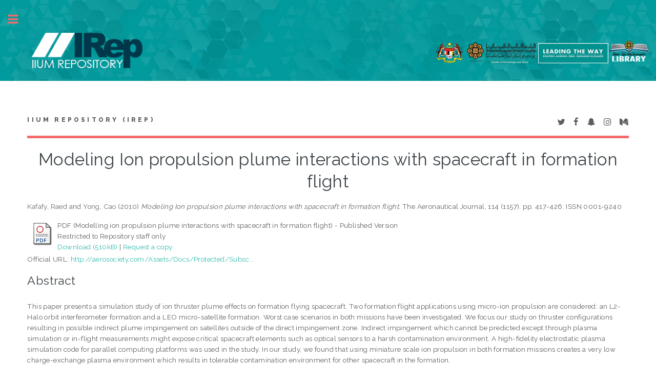

--- FILE ---
content_type: text/html; charset=utf-8
request_url: http://irep.iium.edu.my/17253/
body_size: 31656
content:
<!DOCTYPE html PUBLIC "-//W3C//DTD XHTML 1.0 Transitional//EN" "http://www.w3.org/TR/xhtml1/DTD/xhtml1-transitional.dtd">
<html xmlns="http://www.w3.org/1999/xhtml">
	<head>
		<meta http-equiv="X-UA-Compatible" content="IE=edge" />
		<title> Modeling Ion propulsion plume interactions with spacecraft in formation flight  - IIUM Repository (IRep)</title>
		<link rel="icon" href="/apw_template/images/favicon.png" type="image/x-icon" />
		<link rel="shortcut icon" href="/apw_template/images/favicon.png" type="image/x-icon" />
		<meta name="eprints.eprintid" content="17253" />
<meta name="eprints.rev_number" content="34" />
<meta name="eprints.eprint_status" content="archive" />
<meta name="eprints.userid" content="1134" />
<meta name="eprints.dir" content="disk0/00/01/72/53" />
<meta name="eprints.datestamp" content="2012-01-30 04:19:14" />
<meta name="eprints.lastmod" content="2012-05-12 17:36:43" />
<meta name="eprints.status_changed" content="2012-01-30 04:19:14" />
<meta name="eprints.type" content="article" />
<meta name="eprints.metadata_visibility" content="show" />
<meta name="eprints.contact_email" content="rkafafy@iium.edu.my" />
<meta name="eprints.creators_name" content="Kafafy, Raed" />
<meta name="eprints.creators_name" content="Yong, Cao" />
<meta name="eprints.creators_id" content="rkafafy@iium.edu.my" />
<meta name="eprints.corp_creators" content="Herbin Institute of Technology, China" />
<meta name="eprints.title" content="Modeling Ion propulsion plume interactions with spacecraft in formation flight" />
<meta name="eprints.ispublished" content="pub" />
<meta name="eprints.subjects" content="TA" />
<meta name="eprints.divisions" content="KOE" />
<meta name="eprints.full_text_status" content="restricted" />
<meta name="eprints.keywords" content="Charge exchanges; Flight measurements; Formation flight; Formation flying spacecraft; Halo orbits; High fidelity; Impingement zones; Ion thruster; Micro satellite; Parallel computing platform; Plasma environments; Plume impingement; Plume interaction; Simulation studies; Worst case scenario" />
<meta name="eprints.note" content="5259/17253" />
<meta name="eprints.abstract" content="This paper presents a simulation study of ion thruster plume effects on formation flying spacecraft. Two formation flight applications using micro-ion propulsion are considered: an L2-Halo orbit interferometer formation and a LEO micro-satellite formation. Worst case scenarios in both missions have been investigated. We focus our study on thruster configurations resulting in possible indirect plume impingement on satellites outside of the direct impingement zone. Indirect impingement which cannot be predicted except through plasma simulation or in-flight measurements might expose critical spacecraft elements such as optical sensors to a harsh contamination environment. A high-fidelity electrostatic plasma simulation code for parallel computing platforms was used in the study.
In our study, we found that using miniature scale ion propulsion in both formation missions creates a very low charge-exchange plasma environment which results in tolerable contamination environment for other spacecraft in the formation." />
<meta name="eprints.date" content="2010" />
<meta name="eprints.date_type" content="published" />
<meta name="eprints.publication" content="The Aeronautical Journal" />
<meta name="eprints.volume" content="114" />
<meta name="eprints.number" content="1157" />
<meta name="eprints.publisher" content="Royal Aeronautical Society" />
<meta name="eprints.pagerange" content="417-426" />
<meta name="eprints.refereed" content="TRUE" />
<meta name="eprints.issn" content="0001-9240" />
<meta name="eprints.official_url" content="http://aerosociety.com/Assets/Docs/Protected/Subscribers/AeroJournal/3488COLOUR.pdf" />
<meta name="eprints.referencetext" content="REFERENCES
1. VIGNAL, P. and PERNICK, H. Low-thrust spacecraft formation keeping, J
Spacecraft and Rockets, 2006, 43, (2).
2. SAMANTA ROY, R.I., HASTINGS, D.E. and GATSONIS, N.A. Ion-thruster
plume modelling for backflow contamination, J Spacecraft and Rockets,
1996, 33, (4).
3. VANGILDER, D.B., FONT, G.I. and BOYD, I.D. Hybrid Monte
Carlo–particle-in-cell simulation of an ion thruster plume, J Propulsion
and Power, 1999, 15, (4).
4. WANG, J., BRINZA, D.E., YOUNG, D., NORDHOLT, J., POLK, J., HENRY M.,
GOLDSTEIN, R., HANLEY, J., LAWRENCE, D. and SHAPPIRIO, M. Deep Space
1 Investigations of ion propulsion plasma environment, J Spacecraft and
Rockets, 2000, 37, (5), pp 545-555.
5. BRINZA, D., HENRY, M., MACTUTIS, A., MCCARTY, K. RADEMACHER, J.
VAN ZANDT, T., NARVAEZ, P., WANG, J., TSURUTANI, B. and KATZ, I. An
overview of results from the Ion propulsion diagnostics sensors flown on
DS1, AIAA 2001-0966, 39th AIAA Aerospace Sciences Meeting and
Exhibit, Reno, Nevada, USA, 8-11 January, 2001.
6. BRINZA, D., WANG, J., POLK, J. and HENRY, M. Deep space 1 measurements
of ion propulsion contamination, J Spacecraft and Rockets, 2001,
38, (3), pp 426-432.
7. WANG, J., BRINZA, D. and YOUNG, M. Three-dimensional particle
simulation modelling of ion propulsion plasma environment for deep
space 1, J Spacecraft and Rockets, 2001, 38, (3).
8. MANDELL, M.J., MIKELLIDES, I.G., JOHNSON, L.K. and KATZ, I. A high
power ion thruster plume model, July 2004, 40th
AIAA/ASME/SAE/ASEE Joint Propulsion Conference and Exhibit, Fort
Lauderdale, Florida, USA, AIAA 2004–3816.
9. CELIK, M. and MARTINEZ-SANCHEZ, M. Numerical simulation of the
electric thruster plume environment around the TPF spacecraft, July
2005, 41st AIAA/ASME/SAE/ASEE Joint Propulsion Conference and
Exhibit, Tucson, Arizona, USA, AIAA 2005-404.
10. WANG, J., CAO, Y., KAFAFY, R., PIERRU, J. and DECYK, V.K. Simulations
of Ion thruster plume spacecraft interactions on parallel supercomputer,
trans. plasma science, 2006, 34, pp 2148–2158.
11. KAFAFY, R. and WANG, J. A Hybrid grid immersed finite element
particle-in-cell algorithm for modelling spacecraft-plasma interactions,
Trans Plasma Science, 2006, 34, (5).
12. DOOLEY, J.A. and LAWSON, P.R. Technology plan for the terrestrial planet
finder interferometer, June 2005, Technical report, Jet Propulsion
Laboratory, California Institute of Technology, Pasadena, California,
USA.13. WILSON, A. and MARSDEN, R. ESA’s Report to the 35th COSPAR
Meeting, July 2006, Technical report, Beijing, China.
14. European Space Agency, DARWIN, http://www.esa.int/science/ darwin,
retrieved 12 January 2010.
15. BIRDSALL, C.K. and LANGDON, A.B. Plasma Physics via Computer
Simulation, 1991, Series in Plasma Physics, The Institute of Physics.
16. KAFAFY, R., LIN, T., LIN, Y. and WANG, J. Three dimensional immersed
finite element methods For electric field simulation In composite
materials, Int J Numerical Methods Engineering, 2005, 64, pp 940–972.
17. KAFAFY, R. Immersed Finite Element Particle-In-Cell Simulations of ion
Propulsion, September 2005, PhD Dissertation, Virginia Polytechnic
Institute and State University.
18. RAPP, D. and FRANCIS, W.E. Charge exchange between gaseous ions and
atoms, J Chemical Physics, 37, 1962, pp 2631-2645.
19. RUTHERFORD, J.A. and VROOM, D.A. Charge transfer cross sections for
Hg+, Xe+, and Cs+ in collision with various metals and carbon, J
Chemical Physics, 1981, 74, pp 434-441.
20. WANG, J. POLK, J. BROPHY, J. and KATZ, I. Three-dimensional particle
simulations of ion thruster optics plasma flow and grid erosion, J
Propulsion and Power, 2003, 19, (6), pp 1192-1199.
21. DOERNER, R.P., WHYTE, D.G. and GOEBEL, D.M. Sputtering yield
measurements during low energy xenon plasma bombardment, J Applied
Physics, 2003, 93, pp 5816-5823.
22. DOERNER, R.P. and GOEBEL, D.M. Sputtering yields of ion thruster grid
and cathode materials during very low energy xenon plasma
bombardment, July 2003, 39th AIAA/ASME/SAE/ASEE Joint
Propulsion Conference and Exhibit, Huntsville, Alabama, USA, AIAA
2003-4561.
23. POLK, J., BROPHY, J.A.J., RAWLIN, V., PATTERSON, M., SOVEY, J. and
HAMLEY, J. An overview of the results from an 8200 hour wear test of the
NSTAR ion thruster, June 1999, 35th AIAA/ASME/SAE/ASEE Joint
Conference and Exhibit, Los Angeles, California, USA, AIAA 1999-
2446.
24. LIEWER, P. and DECYK, V. A general concurrent algorithm for plasma
particle-in-cell simulation codes, J Computational Physics, 1989, 85, pp
302-322.
25. J. WANG and DECYK, V. 3D Electromagnetic plasma particle simulations
on a MIMD parallel computer, Computer Physics Communications,
1995, 87, pp 35-53.
26. DECYK, V. and NORTON, C. The UCLA parallel PIC framework,
Computer Physics Communications, 2004, 164, pp 80-85." />
<meta name="eprints.article_type" content="journal" />
<meta name="eprints.citation_index" content="isi+scopus" />
<meta name="eprints.citation" content="  Kafafy, Raed and Yong, Cao  (2010) Modeling Ion propulsion plume interactions with spacecraft in formation flight.  The Aeronautical Journal, 114 (1157).  pp. 417-426.  ISSN 0001-9240      " />
<meta name="eprints.document_url" content="http://irep.iium.edu.my/17253/4/Modelling_ion_propulsion_plume_interactions.pdf" />
<link rel="schema.DC" href="http://purl.org/DC/elements/1.0/" />
<meta name="DC.relation" content="http://irep.iium.edu.my/17253/" />
<meta name="DC.title" content="Modeling Ion propulsion plume interactions with spacecraft in formation flight" />
<meta name="DC.creator" content="Kafafy, Raed" />
<meta name="DC.creator" content="Yong, Cao" />
<meta name="DC.subject" content="TA Engineering (General). Civil engineering (General)" />
<meta name="DC.description" content="This paper presents a simulation study of ion thruster plume effects on formation flying spacecraft. Two formation flight applications using micro-ion propulsion are considered: an L2-Halo orbit interferometer formation and a LEO micro-satellite formation. Worst case scenarios in both missions have been investigated. We focus our study on thruster configurations resulting in possible indirect plume impingement on satellites outside of the direct impingement zone. Indirect impingement which cannot be predicted except through plasma simulation or in-flight measurements might expose critical spacecraft elements such as optical sensors to a harsh contamination environment. A high-fidelity electrostatic plasma simulation code for parallel computing platforms was used in the study.
In our study, we found that using miniature scale ion propulsion in both formation missions creates a very low charge-exchange plasma environment which results in tolerable contamination environment for other spacecraft in the formation." />
<meta name="DC.publisher" content="Royal Aeronautical Society" />
<meta name="DC.date" content="2010" />
<meta name="DC.type" content="Article" />
<meta name="DC.type" content="PeerReviewed" />
<meta name="DC.format" content="application/pdf" />
<meta name="DC.language" content="en" />
<meta name="DC.identifier" content="http://irep.iium.edu.my/17253/4/Modelling_ion_propulsion_plume_interactions.pdf" />
<meta name="DC.identifier" content="  Kafafy, Raed and Yong, Cao  (2010) Modeling Ion propulsion plume interactions with spacecraft in formation flight.  The Aeronautical Journal, 114 (1157).  pp. 417-426.  ISSN 0001-9240      " />
<meta name="DC.relation" content="http://aerosociety.com/Assets/Docs/Protected/Subscribers/AeroJournal/3488COLOUR.pdf" />
<link rel="alternate" href="http://irep.iium.edu.my/cgi/export/eprint/17253/RDFXML/iiumprints-eprint-17253.rdf" type="application/rdf+xml" title="RDF+XML" />
<link rel="alternate" href="http://irep.iium.edu.my/cgi/export/eprint/17253/BibTeX/iiumprints-eprint-17253.bib" type="text/plain" title="BibTeX" />
<link rel="alternate" href="http://irep.iium.edu.my/cgi/export/eprint/17253/RDFNT/iiumprints-eprint-17253.nt" type="text/plain" title="RDF+N-Triples" />
<link rel="alternate" href="http://irep.iium.edu.my/cgi/export/eprint/17253/JSON/iiumprints-eprint-17253.js" type="application/json; charset=utf-8" title="JSON" />
<link rel="alternate" href="http://irep.iium.edu.my/cgi/export/eprint/17253/DC/iiumprints-eprint-17253.txt" type="text/plain; charset=utf-8" title="Dublin Core" />
<link rel="alternate" href="http://irep.iium.edu.my/cgi/export/eprint/17253/Atom/iiumprints-eprint-17253.xml" type="application/atom+xml;charset=utf-8" title="Atom" />
<link rel="alternate" href="http://irep.iium.edu.my/cgi/export/eprint/17253/REM_Atom/iiumprints-eprint-17253.xml" type="application/atom+xml; charset=utf-8" title="OAI-ORE Resource Map (Atom Format)" />
<link rel="alternate" href="http://irep.iium.edu.my/cgi/export/eprint/17253/Simple/iiumprints-eprint-17253.txt" type="text/plain; charset=utf-8" title="Simple Metadata" />
<link rel="alternate" href="http://irep.iium.edu.my/cgi/export/eprint/17253/Refer/iiumprints-eprint-17253.refer" type="text/plain" title="Refer" />
<link rel="alternate" href="http://irep.iium.edu.my/cgi/export/eprint/17253/METS/iiumprints-eprint-17253.xml" type="text/xml; charset=utf-8" title="METS" />
<link rel="alternate" href="http://irep.iium.edu.my/cgi/export/eprint/17253/HTML/iiumprints-eprint-17253.html" type="text/html; charset=utf-8" title="HTML Citation" />
<link rel="alternate" href="http://irep.iium.edu.my/cgi/export/eprint/17253/Text/iiumprints-eprint-17253.txt" type="text/plain; charset=utf-8" title="ASCII Citation" />
<link rel="alternate" href="http://irep.iium.edu.my/cgi/export/eprint/17253/ContextObject/iiumprints-eprint-17253.xml" type="text/xml; charset=utf-8" title="OpenURL ContextObject" />
<link rel="alternate" href="http://irep.iium.edu.my/cgi/export/eprint/17253/EndNote/iiumprints-eprint-17253.enw" type="text/plain; charset=utf-8" title="EndNote" />
<link rel="alternate" href="http://irep.iium.edu.my/cgi/export/eprint/17253/COinS/iiumprints-eprint-17253.txt" type="text/plain; charset=utf-8" title="OpenURL ContextObject in Span" />
<link rel="alternate" href="http://irep.iium.edu.my/cgi/export/eprint/17253/MODS/iiumprints-eprint-17253.xml" type="text/xml; charset=utf-8" title="MODS" />
<link rel="alternate" href="http://irep.iium.edu.my/cgi/export/eprint/17253/DIDL/iiumprints-eprint-17253.xml" type="text/xml; charset=utf-8" title="MPEG-21 DIDL" />
<link rel="alternate" href="http://irep.iium.edu.my/cgi/export/eprint/17253/XML/iiumprints-eprint-17253.xml" type="application/vnd.eprints.data+xml; charset=utf-8" title="EP3 XML" />
<link rel="alternate" href="http://irep.iium.edu.my/cgi/export/eprint/17253/RIS/iiumprints-eprint-17253.ris" type="text/plain" title="Reference Manager" />
<link rel="alternate" href="http://irep.iium.edu.my/cgi/export/eprint/17253/RDFN3/iiumprints-eprint-17253.n3" type="text/n3" title="RDF+N3" />
<link rel="alternate" href="http://irep.iium.edu.my/cgi/export/eprint/17253/CSV/iiumprints-eprint-17253.csv" type="text/csv" title="Multiline CSV" />
<link rel="Top" href="http://irep.iium.edu.my/" />
    <link rel="Sword" href="http://irep.iium.edu.my/sword-app/servicedocument" />
    <link rel="SwordDeposit" href="http://irep.iium.edu.my/id/contents" />
    <link rel="Search" type="text/html" href="http://irep.iium.edu.my/cgi/search" />
    <link rel="Search" type="application/opensearchdescription+xml" href="http://irep.iium.edu.my/cgi/opensearchdescription" />
    <script type="text/javascript" src="http://www.google.com/jsapi"><!--padder--></script><script type="text/javascript">
// <![CDATA[
google.load("visualization", "1", {packages:["corechart", "geochart"]});
// ]]></script><script type="text/javascript">
// <![CDATA[
var eprints_http_root = "http:\/\/irep.iium.edu.my";
var eprints_http_cgiroot = "http:\/\/irep.iium.edu.my\/cgi";
var eprints_oai_archive_id = "generic.eprints.org";
var eprints_logged_in = false;
// ]]></script>
    <style type="text/css">.ep_logged_in { display: none }</style>
    <link rel="stylesheet" type="text/css" href="/style/auto-3.3.15.css" />
    <script type="text/javascript" src="/javascript/auto-3.3.15.js"><!--padder--></script>
    <!--[if lte IE 6]>
        <link rel="stylesheet" type="text/css" href="/style/ie6.css" />
   <![endif]-->
    <meta name="Generator" content="EPrints 3.3.15" />
    <meta http-equiv="Content-Type" content="text/html; charset=UTF-8" />
    <meta http-equiv="Content-Language" content="en" />
    
		
		<meta charset="utf-8" />
		<meta name="viewport" content="width=device-width, initial-scale=1,maximum-scale=1, user-scalable=no" />
		
		<link rel="stylesheet" href="/apw_template/styles/font-awesome.min.css" />
		<link rel="stylesheet" href="//fonts.googleapis.com/css?family=Open+Sans:400,600,400italic,600italic" />
		<link rel="stylesheet" href="//fonts.googleapis.com/css?family=Montserrat:400,800" />
		<link rel="stylesheet" href="//fonts.googleapis.com/css?family=Raleway:400,800,900" />
		<script src="//ajax.googleapis.com/ajax/libs/jquery/1.12.4/jquery.min.js">// <!-- No script --></script>
		<link rel="stylesheet" href="/apw_template/styles/base.css" />
		<link rel="stylesheet" href="/apw_template/styles/site.css" />			
		<link rel="stylesheet" href="/apw_template/styles/apw_main.css" />
		
		<script>
 
		// Give $ back to prototype.js; create new alias to jQuery.
		jQuery.noConflict();
 
		jQuery(document).ready(function( $ ) {
		
			//Clones the EP menu to the top menu. 
			$('#main_page .ep_tm_key_tools').clone().appendTo('#login_status');
			//Then remove the old class, and add the navbar classes to make it fit in. 
			$('header .ep_tm_key_tools').removeClass('ep_tm_key_tools').addClass('nav navbar-nav navbar-right').attr('id','ep_menu_top');
			// remove the first part of the menu if you are already signed in (as the span buggers up the nice navbar menu)
			$('header #ep_menu_top li:first-child').has("span").remove();
			

			//left hand side menu. Adds the id, then the needed classes for bootstrap to style the menu 
			$('#main_page .ep_tm_key_tools').removeClass('ep_tm_key_tools').attr('id','ep_menu').addClass('hidden-xs');
			$('#main_page ul#ep_menu ').addClass('list-group');
			$('#main_page ul#ep_menu li').addClass('list-group-item');
			//$('#main_page ul#ep_menu li:first-child:contains("Logged")').addClass('active');
			$('#main_page ul#ep_menu li:first-child:contains("Logged")').closest('.list-group-item').addClass('active');
			$('#main_page ul#ep_menu li:first-child span a').addClass('list-group-item-text');

			// If the user isn't logged in, style it a little
			//$('#main_page ul#ep_menu li:first-child a[href$="cgi/users/home"]').addClass('list-group-item-heading');
			var log_in_btn = $('#main_page ul#ep_menu li:first-child a[href$="cgi/users/home"]');
			var admin_btn = $('#main_page ul#ep_menu li a[href$="cgi/users/home?screen=Admin"]');
			//log_in_btn.addClass('btn btn-primary');
			//admin_btn.addClass('btn btn-default');
			log_in_btn.closest('li').addClass('active');
			//admin_btn.closest('li').removeClass('list-group-item');
			//log_in_btn.closest('ul').removeClass('list-group').addClass('list-unstyled');
				
		});
		</script>
	</head>
<body>

	<img alt="IIUM Repository" src="/images/sitelogo.jpg" width="100%" height="" />
	<!-- Wrapper -->
	<div id="wrapper">

		<!-- Main -->
		<div id="main">
			<div class="inner">

				<header id="header">
					<a href="http://irep.iium.edu.my" class="logo">
		IIUM Repository (IRep)
    </a>
					<ul class="icons">
						<li><a href="#" class="icon fa-twitter"><span class="label">Twitter</span></a></li>
						<li><a href="#" class="icon fa-facebook"><span class="label">Facebook</span></a></li>
						<li><a href="#" class="icon fa-snapchat-ghost"><span class="label">Snapchat</span></a></li>
						<li><a href="#" class="icon fa-instagram"><span class="label">Instagram</span></a></li>
						<li><a href="#" class="icon fa-medium"><span class="label">Medium</span></a></li>
					</ul>
				</header>
				
				<h1 class="ep_tm_pagetitle">
				  

Modeling Ion propulsion plume interactions with spacecraft in formation flight


				</h1>
				<div class="ep_summary_content"><div class="ep_summary_content_left"></div><div class="ep_summary_content_right"></div><div class="ep_summary_content_top"></div><div class="ep_summary_content_main">

  <p style="margin-bottom: 1em">
    


    <span class="person_name">Kafafy, Raed</span> and <span class="person_name">Yong, Cao</span>
  

(2010)

<em>Modeling Ion propulsion plume interactions with spacecraft in formation flight.</em>


    The Aeronautical Journal, 114 (1157).
     pp. 417-426.
     ISSN 0001-9240
    
  


  



  </p>

  

  

    
  
    
      
      <table>
        
          <tr>
            <td valign="top" align="right"><a href="http://irep.iium.edu.my/17253/4/Modelling_ion_propulsion_plume_interactions.pdf" class="ep_document_link"><img class="ep_doc_icon" alt="[img]" src="http://irep.iium.edu.my/style/images/fileicons/application_pdf.png" border="0" /></a></td>
            <td valign="top">
              

<!-- document citation -->


<span class="ep_document_citation">
PDF (Modelling ion propulsion plume interactions with spacecraft in formation flight)
 - Published Version

  <br />Restricted to Repository staff only


</span>

<br />
              <a href="http://irep.iium.edu.my/17253/4/Modelling_ion_propulsion_plume_interactions.pdf">Download (510kB)</a>
              
              
                | <a href="http://irep.iium.edu.my/cgi/request_doc?docid=43344">Request a copy</a>
              
  
              <ul>
              
                
              
                
              
              </ul>
            </td>
          </tr>
        
      </table>
    

  

  
    <div style="margin-bottom: 1em">
      Official URL: <a href="http://aerosociety.com/Assets/Docs/Protected/Subscribers/AeroJournal/3488COLOUR.pdf">http://aerosociety.com/Assets/Docs/Protected/Subsc...</a>
    </div>
  

  
    <h2>Abstract</h2>
    <p style="text-align: left; margin: 1em auto 0em auto">This paper presents a simulation study of ion thruster plume effects on formation flying spacecraft. Two formation flight applications using micro-ion propulsion are considered: an L2-Halo orbit interferometer formation and a LEO micro-satellite formation. Worst case scenarios in both missions have been investigated. We focus our study on thruster configurations resulting in possible indirect plume impingement on satellites outside of the direct impingement zone. Indirect impingement which cannot be predicted except through plasma simulation or in-flight measurements might expose critical spacecraft elements such as optical sensors to a harsh contamination environment. A high-fidelity electrostatic plasma simulation code for parallel computing platforms was used in the study.&#13;
In our study, we found that using miniature scale ion propulsion in both formation missions creates a very low charge-exchange plasma environment which results in tolerable contamination environment for other spacecraft in the formation.</p>
  

  <table style="margin-bottom: 1em; margin-top: 1em;" cellpadding="3">
    <tr>
      <th align="right">Item Type:</th>
      <td>
        Article
        <!-- 03062011/AKM        
        add article type for item type article-->
        (Journal)
        
        
        
      </td>
    </tr>
    
    
      
    
      
        <tr>
          <th align="right">Additional Information:</th>
          <td valign="top">5259/17253</td>
        </tr>
      
    
      
        <tr>
          <th align="right">Uncontrolled Keywords:</th>
          <td valign="top">Charge exchanges; Flight measurements; Formation flight; Formation flying spacecraft; Halo orbits; High fidelity; Impingement zones; Ion thruster; Micro satellite; Parallel computing platform; Plasma environments; Plume impingement; Plume interaction; Simulation studies; Worst case scenario</td>
        </tr>
      
    
      
        <tr>
          <th align="right">Subjects:</th>
          <td valign="top"><a href="http://irep.iium.edu.my/view/subjects/TA.html">T Technology &gt; TA Engineering (General). Civil engineering (General)</a></td>
        </tr>
      
    
      
        <tr>
          <th align="right">Kulliyyahs/Centres/Divisions/Institutes (Can select more than one option. Press CONTROL button):</th>
          <td valign="top"><a href="http://irep.iium.edu.my/view/divisions/KOE/">Kulliyyah of Engineering</a></td>
        </tr>
      
    
      
    
      
        <tr>
          <th align="right">Depositing User:</th>
          <td valign="top">

<a href="http://irep.iium.edu.my/profile/1134"><span class="ep_name_citation"><span class="person_name">Mohd Nasri Mat Salleh</span></span></a>

</td>
        </tr>
      
    
      
        <tr>
          <th align="right">Date Deposited:</th>
          <td valign="top">30 Jan 2012 12:19</td>
        </tr>
      
    
      
        <tr>
          <th align="right">Last Modified:</th>
          <td valign="top">13 May 2012 01:36</td>
        </tr>
      
    
    <tr>
      <th align="right">URI:</th>
      <td valign="top"><a href="http://irep.iium.edu.my/id/eprint/17253">http://irep.iium.edu.my/id/eprint/17253</a></td>
    </tr>
  </table>

  
  

  
    <h3>Actions (login required)</h3>
    <table class="ep_summary_page_actions">
    
      <tr>
        <td><a href="/cgi/users/home?screen=EPrint%3A%3AView&amp;eprintid=17253"><img src="/style/images/action_view.png" title="View Item" alt="View Item" class="ep_form_action_icon" /></a></td>
        <td>View Item</td>
      </tr>
    
    </table>
  

<!-- <epc:phrase ref="lib/irstats2:embedded:summary_page:eprint:downloads"/> -->

</div><div class="ep_summary_content_bottom"><div class="ep_summary_box" id="ep_summary_box_1"><div class="ep_summary_box_title"><div class="ep_no_js">Download Statistics</div><div class="ep_only_js" id="ep_summary_box_1_colbar"><a class="ep_box_collapse_link" onclick="EPJS_blur(event); EPJS_toggleSlideScroll('ep_summary_box_1_content',true,'ep_summary_box_1');EPJS_toggle('ep_summary_box_1_colbar',true);EPJS_toggle('ep_summary_box_1_bar',false);return false" href="#"><img alt="-" src="/style/images/minus.png" border="0" /> Download Statistics</a></div><div class="ep_only_js" id="ep_summary_box_1_bar" style="display: none"><a class="ep_box_collapse_link" onclick="EPJS_blur(event); EPJS_toggleSlideScroll('ep_summary_box_1_content',false,'ep_summary_box_1');EPJS_toggle('ep_summary_box_1_colbar',true);EPJS_toggle('ep_summary_box_1_bar',false);return false" href="#"><img alt="+" src="/style/images/plus.png" border="0" /> Download Statistics</a></div></div><div class="ep_summary_box_body" id="ep_summary_box_1_content"><div id="ep_summary_box_1_content_inner">
<h3 class="irstats2_summary_page_header">Downloads</h3>
<div class="irstats2_summary_page_container">
<p>Downloads per month over past year</p>
<div id="irstats2_summary_page_downloads" class="irstats2_graph"></div>
<!--<p style="text-align:center"><a href="#" id="irstats2_summary_page:link">View more statistics</a></p>-->
</div>
<script type="text/javascript">
document.observe("dom:loaded",function(){

		var irstats2_summary_page_eprintid = '17253';
  		
		/* $( 'irstats2_summary_page:link' ).setAttribute( 'href', '/cgi/stats/report/eprint/' + irstats2_summary_page_eprintid ); */

		new EPJS_Stats_GoogleGraph ( { 'context': {
			'range':'1y',
			'set_name': 'eprint',
			'set_value': irstats2_summary_page_eprintid,
			'datatype':'downloads' },
			'options': {
			'container_id': 'irstats2_summary_page_downloads', 'date_resolution':'month','graph_type':'column'
			} } );
		});

</script>
</div></div></div></div><div class="ep_summary_content_after"></div></div>

			</div>
		</div>

		<!-- Sidebar -->
		<div id="sidebar">
			<div class="inner">

				<section id="part_top" class="alt">
					<div class="search-box">
					  <div class="container-4">
						<form method="get" accept-charset="utf-8" action="http://irep.iium.edu.my/cgi/search">
							<input type="search" name="q" id="search" placeholder="Insert keyword here..." />
							<button class="icon" value="Search" type="submit" name="_action_search"><i class="fa fa-search"></i></button>
							<input type="hidden" name="_action_search" value="Search" />
							<input type="hidden" name="_order" value="bytitle" />
							<input type="hidden" name="basic_srchtype" value="ALL" />
							<input type="hidden" name="_satisfyall" value="ALL" />
						</form>
					  </div>
					</div>
				</section>

				<!-- Menu -->
					<header class="major" style="margin-top: -20px;">
						<div style="text-transform: uppercase; font-size: 14px; font-weight: 700;letter-spacing: 0.35em;">USER MENU</div>
					</header>
					
					<div id="main_page">
						<ul class="ep_tm_key_tools" id="ep_tm_menu_tools"><li><a href="http://irep.iium.edu.my/cgi/users/home">Login</a></li><li><a href="/cgi/stats/report">Statistics</a></li><li><a href="/cgi/register">Create Account</a></li></ul>
					</div>
						
					<nav id="menu">
						<ul>
							<li><a href="http://irep.iium.edu.my">home</a></li>
							<li><a href="http://irep.iium.edu.my/information.html">about</a></li>
							<li><a href="http://irep.iium.edu.my/cgi/latest">latest addition</a></li>
							<li>
								<span class="opener">Browse</span>
								<ul>
									<li><a href="http://irep.iium.edu.my/view/year/">browse by years</a></li>
									<li><a href="http://irep.iium.edu.my/view/subjects/">browse by subjects</a></li>
									<li><a href="http://irep.iium.edu.my/view/divisions/">browse by divisions</a></li>
									<li><a href="http://irep.iium.edu.my/view/creators/">browse by authors</a></li>
									<li><a href="http://irep.iium.edu.my/view/type/">browse by type</a></li>
								</ul>
							</li>
							<li>
								<span class="opener">Useful Links</span>
								<ul>
									<li><a href="https://www.scopus.com/search/form.uri?display=basic" target="_blank">scopus</a></li>
									<li><a href="http://mjl.clarivate.com/" target="_blank">WOS</a></li>
									<li><a href="https://mycite.mohe.gov.my/en/journal-citation-report/mycite-citation-report" target="_blank">MyCite</a></li>
									<li><a href="https://orcid.org/signin" target="_blank">ORCiD</a></li>
                                                                        <li><a href="https://scholar.google.com/#d=gs_asd" target="_blank">Google Scholar</a></li>
                                                                        <li><a href="http://sherpa.ac.uk/romeo/search.php" target="_blank">SHERPA/ROMEO</a></li>
                                                                        <li><a href="https://www.arc.gov.au/evaluating-research/excellence-research-australia/era-2023" target="_blank">ERA 2023 JOURNAL LIST</a></li>
								</ul>
							</li>
							<li><a href="http://irep.iium.edu.my/help/index.html">Help</a></li>
							<li><a href="http://irep.iium.edu.my/IRep_Page_Under_Maintenance.pdf" target="_blank">Repository Policies</a></li>
						</ul>
					</nav>

				

			
				<!-- Footer -->
					
		<footer id="footer">
			<p class="copyright">© Nov 2017 - Powered by <a href="//bazaar.eprints.org/552/">APW Themes</a> &amp; Theme by <a href="//agungprasetyo.net/" title="Agung Prasetyo Wibowo" alt="Agung Prasetyo Wibowo">Agung Prasetyo Wibowo</a>.</p>
		</footer>
    

			</div>
		</div>

	</div>

		<!-- Scripts -->
		<script src="/apw_template/scripts/skel.min.js">// <!-- No script --></script>
		<script src="/apw_template/scripts/util.js">// <!-- No script --></script>
		<script src="/apw_template/scripts/main.js">// <!-- No script --></script>
</body>
</html>